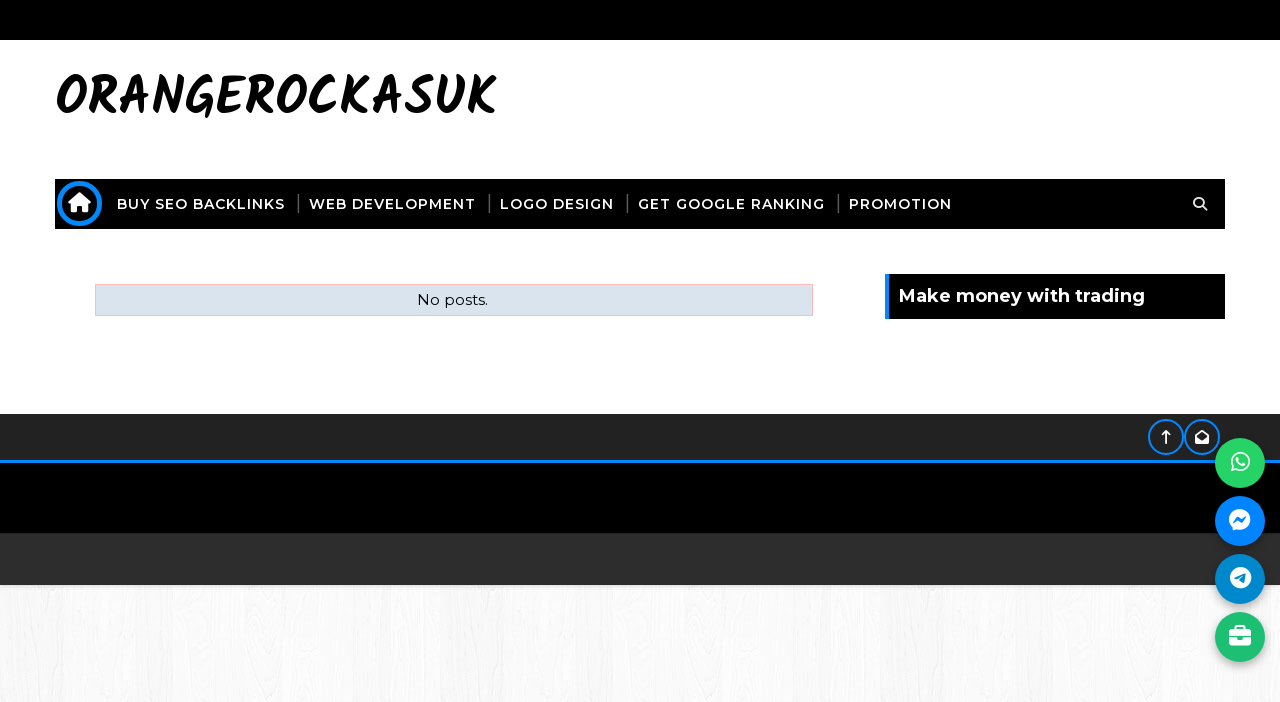

--- FILE ---
content_type: text/javascript; charset=UTF-8
request_url: https://orangerockasuk.blogspot.com/feeds/posts/default/-/News?alt=json-in-script&max-results=3&callback=jQuery1110001858496275038024_1769387748611&_=1769387748612
body_size: 414
content:
// API callback
jQuery1110001858496275038024_1769387748611({"version":"1.0","encoding":"UTF-8","feed":{"xmlns":"http://www.w3.org/2005/Atom","xmlns$openSearch":"http://a9.com/-/spec/opensearchrss/1.0/","xmlns$blogger":"http://schemas.google.com/blogger/2008","xmlns$georss":"http://www.georss.org/georss","xmlns$gd":"http://schemas.google.com/g/2005","xmlns$thr":"http://purl.org/syndication/thread/1.0","id":{"$t":"tag:blogger.com,1999:blog-7327913519493287124"},"updated":{"$t":"2026-01-22T00:02:38.053-08:00"},"title":{"type":"text","$t":"OrangeRockasuk"},"subtitle":{"type":"html","$t":""},"link":[{"rel":"http://schemas.google.com/g/2005#feed","type":"application/atom+xml","href":"https:\/\/orangerockasuk.blogspot.com\/feeds\/posts\/default"},{"rel":"self","type":"application/atom+xml","href":"https:\/\/www.blogger.com\/feeds\/7327913519493287124\/posts\/default\/-\/News?alt=json-in-script\u0026max-results=3"},{"rel":"alternate","type":"text/html","href":"https:\/\/orangerockasuk.blogspot.com\/search\/label\/News"},{"rel":"hub","href":"http://pubsubhubbub.appspot.com/"}],"author":[{"name":{"$t":"LeagueDayAppas"},"uri":{"$t":"http:\/\/www.blogger.com\/profile\/01990984037266316811"},"email":{"$t":"noreply@blogger.com"},"gd$image":{"rel":"http://schemas.google.com/g/2005#thumbnail","width":"16","height":"16","src":"https:\/\/img1.blogblog.com\/img\/b16-rounded.gif"}}],"generator":{"version":"7.00","uri":"http://www.blogger.com","$t":"Blogger"},"openSearch$totalResults":{"$t":"0"},"openSearch$startIndex":{"$t":"1"},"openSearch$itemsPerPage":{"$t":"3"}}});

--- FILE ---
content_type: text/javascript; charset=UTF-8
request_url: https://orangerockasuk.blogspot.com/feeds/posts/summary?max-results=1&alt=json-in-script&callback=totalcountdata
body_size: 220
content:
// API callback
totalcountdata({"version":"1.0","encoding":"UTF-8","feed":{"xmlns":"http://www.w3.org/2005/Atom","xmlns$openSearch":"http://a9.com/-/spec/opensearchrss/1.0/","xmlns$blogger":"http://schemas.google.com/blogger/2008","xmlns$georss":"http://www.georss.org/georss","xmlns$gd":"http://schemas.google.com/g/2005","xmlns$thr":"http://purl.org/syndication/thread/1.0","id":{"$t":"tag:blogger.com,1999:blog-7327913519493287124"},"updated":{"$t":"2026-01-22T00:02:38.053-08:00"},"title":{"type":"text","$t":"OrangeRockasuk"},"subtitle":{"type":"html","$t":""},"link":[{"rel":"http://schemas.google.com/g/2005#feed","type":"application/atom+xml","href":"https:\/\/orangerockasuk.blogspot.com\/feeds\/posts\/summary"},{"rel":"self","type":"application/atom+xml","href":"https:\/\/www.blogger.com\/feeds\/7327913519493287124\/posts\/summary?alt=json-in-script\u0026max-results=1"},{"rel":"alternate","type":"text/html","href":"https:\/\/orangerockasuk.blogspot.com\/"},{"rel":"hub","href":"http://pubsubhubbub.appspot.com/"}],"author":[{"name":{"$t":"LeagueDayAppas"},"uri":{"$t":"http:\/\/www.blogger.com\/profile\/01990984037266316811"},"email":{"$t":"noreply@blogger.com"},"gd$image":{"rel":"http://schemas.google.com/g/2005#thumbnail","width":"16","height":"16","src":"https:\/\/img1.blogblog.com\/img\/b16-rounded.gif"}}],"generator":{"version":"7.00","uri":"http://www.blogger.com","$t":"Blogger"},"openSearch$totalResults":{"$t":"0"},"openSearch$startIndex":{"$t":"1"},"openSearch$itemsPerPage":{"$t":"1"}}});